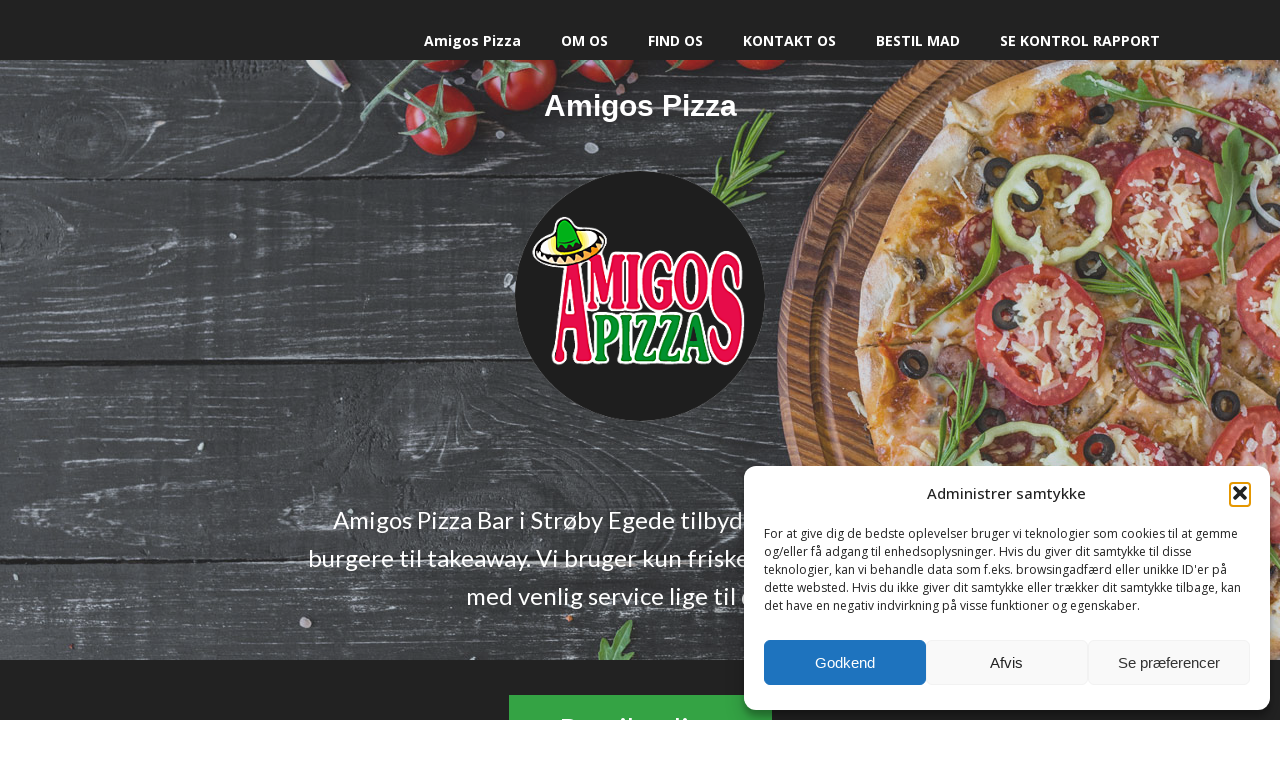

--- FILE ---
content_type: text/html; charset=UTF-8
request_url: https://amigospizza.dk/
body_size: 11510
content:
<!DOCTYPE html>
<html dir="ltr" lang="da-DK" prefix="og: https://ogp.me/ns#" >
<head>
<meta charset="UTF-8">
<meta name="viewport" content="width=device-width, initial-scale=1.0">
<!-- WP_HEAD() START -->
<link rel="preload" as="style" href="https://fonts.googleapis.com/css?family=Open+Sans:100,200,300,400,500,600,700,800,900|Source+Sans+3:100,200,300,400,500,600,700,800,900|Lato:100,200,300,400,500,600,700,800,900" >
<link rel="stylesheet" href="https://fonts.googleapis.com/css?family=Open+Sans:100,200,300,400,500,600,700,800,900|Source+Sans+3:100,200,300,400,500,600,700,800,900|Lato:100,200,300,400,500,600,700,800,900">

		<!-- All in One SEO 4.9.3 - aioseo.com -->
	<meta name="description" content="Amigos Pizza Bar i Strøby Egede tilbyder lækre pizzaer og burgere til takeaway. Vi bruger kun friske råvarer, og vi leverer med venlig service lige til døren!" />
	<meta name="robots" content="max-image-preview:large" />
	<meta name="google-site-verification" content="XUonM2P5xBqyFri5cut4WnuvcKw8DVE93likf_GzNMo" />
	<link rel="canonical" href="https://amigospizza.dk/" />
	<meta name="generator" content="All in One SEO (AIOSEO) 4.9.3" />
		<meta property="og:locale" content="da_DK" />
		<meta property="og:site_name" content="Amigos Pizza - Få friskbagt pizza leveret direkte til døren i Skævinge. Ardens Pizza byder på sprøde pizzaer, saftige burgere og meget mere – både til afhentning og udbringning." />
		<meta property="og:type" content="website" />
		<meta property="og:title" content="Amigos Pizza Bar – Pizza, takeaway &amp; levering i Strøby Egede" />
		<meta property="og:description" content="Amigos Pizza Bar i Strøby Egede tilbyder lækre pizzaer og burgere til takeaway. Vi bruger kun friske råvarer, og vi leverer med venlig service lige til døren!" />
		<meta property="og:url" content="https://amigospizza.dk/" />
		<meta name="twitter:card" content="summary_large_image" />
		<meta name="twitter:title" content="Amigos Pizza Bar – Pizza, takeaway &amp; levering i Strøby Egede" />
		<meta name="twitter:description" content="Amigos Pizza Bar i Strøby Egede tilbyder lækre pizzaer og burgere til takeaway. Vi bruger kun friske råvarer, og vi leverer med venlig service lige til døren!" />
		<script type="application/ld+json" class="aioseo-schema">
			{"@context":"https:\/\/schema.org","@graph":[{"@type":"BreadcrumbList","@id":"https:\/\/amigospizza.dk\/#breadcrumblist","itemListElement":[{"@type":"ListItem","@id":"https:\/\/amigospizza.dk#listItem","position":1,"name":"Home"}]},{"@type":"Organization","@id":"https:\/\/amigospizza.dk\/#organization","name":"Amigos Pizza Bar","url":"https:\/\/amigospizza.dk\/","logo":{"@type":"ImageObject","url":"https:\/\/amigospizza.dk\/wp-content\/uploads\/2025\/10\/97_sort.png","@id":"https:\/\/amigospizza.dk\/#organizationLogo","width":300,"height":300,"caption":"logo"},"image":{"@id":"https:\/\/amigospizza.dk\/#organizationLogo"}},{"@type":"WebPage","@id":"https:\/\/amigospizza.dk\/#webpage","url":"https:\/\/amigospizza.dk\/","name":"Amigos Pizza Bar \u2013 Pizza, takeaway & levering i Str\u00f8by Egede","description":"Amigos Pizza Bar i Str\u00f8by Egede tilbyder l\u00e6kre pizzaer og burgere til takeaway. Vi bruger kun friske r\u00e5varer, og vi leverer med venlig service lige til d\u00f8ren!","inLanguage":"da-DK","isPartOf":{"@id":"https:\/\/amigospizza.dk\/#website"},"breadcrumb":{"@id":"https:\/\/amigospizza.dk\/#breadcrumblist"},"datePublished":"2021-05-22T19:40:45+00:00","dateModified":"2021-05-22T19:40:45+00:00"},{"@type":"WebSite","@id":"https:\/\/amigospizza.dk\/#website","url":"https:\/\/amigospizza.dk\/","name":"Palazzo Pizza House Frederiksv\u00e6rk","description":"F\u00e5 friskbagt pizza leveret direkte til d\u00f8ren i Sk\u00e6vinge. Ardens Pizza byder p\u00e5 spr\u00f8de pizzaer, saftige burgere og meget mere \u2013 b\u00e5de til afhentning og udbringning.","inLanguage":"da-DK","publisher":{"@id":"https:\/\/amigospizza.dk\/#organization"}}]}
		</script>
		<!-- All in One SEO -->

<title>Amigos Pizza Bar – Pizza, takeaway &amp; levering i Strøby Egede</title>
<link rel='dns-prefetch' href='//www.googletagmanager.com' />
<link rel="alternate" type="application/rss+xml" title="Amigos Pizza &raquo; Feed" href="https://amigospizza.dk/feed/" />
<link rel="alternate" type="application/rss+xml" title="Amigos Pizza &raquo;-kommentar-feed" href="https://amigospizza.dk/comments/feed/" />
<link rel="alternate" title="oEmbed (JSON)" type="application/json+oembed" href="https://amigospizza.dk/wp-json/oembed/1.0/embed?url=https%3A%2F%2Famigospizza.dk%2F" />
<link rel="alternate" title="oEmbed (XML)" type="text/xml+oembed" href="https://amigospizza.dk/wp-json/oembed/1.0/embed?url=https%3A%2F%2Famigospizza.dk%2F&#038;format=xml" />
<style id='wp-img-auto-sizes-contain-inline-css'>
img:is([sizes=auto i],[sizes^="auto," i]){contain-intrinsic-size:3000px 1500px}
/*# sourceURL=wp-img-auto-sizes-contain-inline-css */
</style>
<style id='wp-block-library-inline-css'>
:root{--wp-block-synced-color:#7a00df;--wp-block-synced-color--rgb:122,0,223;--wp-bound-block-color:var(--wp-block-synced-color);--wp-editor-canvas-background:#ddd;--wp-admin-theme-color:#007cba;--wp-admin-theme-color--rgb:0,124,186;--wp-admin-theme-color-darker-10:#006ba1;--wp-admin-theme-color-darker-10--rgb:0,107,160.5;--wp-admin-theme-color-darker-20:#005a87;--wp-admin-theme-color-darker-20--rgb:0,90,135;--wp-admin-border-width-focus:2px}@media (min-resolution:192dpi){:root{--wp-admin-border-width-focus:1.5px}}.wp-element-button{cursor:pointer}:root .has-very-light-gray-background-color{background-color:#eee}:root .has-very-dark-gray-background-color{background-color:#313131}:root .has-very-light-gray-color{color:#eee}:root .has-very-dark-gray-color{color:#313131}:root .has-vivid-green-cyan-to-vivid-cyan-blue-gradient-background{background:linear-gradient(135deg,#00d084,#0693e3)}:root .has-purple-crush-gradient-background{background:linear-gradient(135deg,#34e2e4,#4721fb 50%,#ab1dfe)}:root .has-hazy-dawn-gradient-background{background:linear-gradient(135deg,#faaca8,#dad0ec)}:root .has-subdued-olive-gradient-background{background:linear-gradient(135deg,#fafae1,#67a671)}:root .has-atomic-cream-gradient-background{background:linear-gradient(135deg,#fdd79a,#004a59)}:root .has-nightshade-gradient-background{background:linear-gradient(135deg,#330968,#31cdcf)}:root .has-midnight-gradient-background{background:linear-gradient(135deg,#020381,#2874fc)}:root{--wp--preset--font-size--normal:16px;--wp--preset--font-size--huge:42px}.has-regular-font-size{font-size:1em}.has-larger-font-size{font-size:2.625em}.has-normal-font-size{font-size:var(--wp--preset--font-size--normal)}.has-huge-font-size{font-size:var(--wp--preset--font-size--huge)}.has-text-align-center{text-align:center}.has-text-align-left{text-align:left}.has-text-align-right{text-align:right}.has-fit-text{white-space:nowrap!important}#end-resizable-editor-section{display:none}.aligncenter{clear:both}.items-justified-left{justify-content:flex-start}.items-justified-center{justify-content:center}.items-justified-right{justify-content:flex-end}.items-justified-space-between{justify-content:space-between}.screen-reader-text{border:0;clip-path:inset(50%);height:1px;margin:-1px;overflow:hidden;padding:0;position:absolute;width:1px;word-wrap:normal!important}.screen-reader-text:focus{background-color:#ddd;clip-path:none;color:#444;display:block;font-size:1em;height:auto;left:5px;line-height:normal;padding:15px 23px 14px;text-decoration:none;top:5px;width:auto;z-index:100000}html :where(.has-border-color){border-style:solid}html :where([style*=border-top-color]){border-top-style:solid}html :where([style*=border-right-color]){border-right-style:solid}html :where([style*=border-bottom-color]){border-bottom-style:solid}html :where([style*=border-left-color]){border-left-style:solid}html :where([style*=border-width]){border-style:solid}html :where([style*=border-top-width]){border-top-style:solid}html :where([style*=border-right-width]){border-right-style:solid}html :where([style*=border-bottom-width]){border-bottom-style:solid}html :where([style*=border-left-width]){border-left-style:solid}html :where(img[class*=wp-image-]){height:auto;max-width:100%}:where(figure){margin:0 0 1em}html :where(.is-position-sticky){--wp-admin--admin-bar--position-offset:var(--wp-admin--admin-bar--height,0px)}@media screen and (max-width:600px){html :where(.is-position-sticky){--wp-admin--admin-bar--position-offset:0px}}
/*# sourceURL=/wp-includes/css/dist/block-library/common.min.css */
</style>
<style id='classic-theme-styles-inline-css'>
/*! This file is auto-generated */
.wp-block-button__link{color:#fff;background-color:#32373c;border-radius:9999px;box-shadow:none;text-decoration:none;padding:calc(.667em + 2px) calc(1.333em + 2px);font-size:1.125em}.wp-block-file__button{background:#32373c;color:#fff;text-decoration:none}
/*# sourceURL=/wp-includes/css/classic-themes.min.css */
</style>
<style id='global-styles-inline-css'>
:root{--wp--preset--aspect-ratio--square: 1;--wp--preset--aspect-ratio--4-3: 4/3;--wp--preset--aspect-ratio--3-4: 3/4;--wp--preset--aspect-ratio--3-2: 3/2;--wp--preset--aspect-ratio--2-3: 2/3;--wp--preset--aspect-ratio--16-9: 16/9;--wp--preset--aspect-ratio--9-16: 9/16;--wp--preset--color--black: #000000;--wp--preset--color--cyan-bluish-gray: #abb8c3;--wp--preset--color--white: #ffffff;--wp--preset--color--pale-pink: #f78da7;--wp--preset--color--vivid-red: #cf2e2e;--wp--preset--color--luminous-vivid-orange: #ff6900;--wp--preset--color--luminous-vivid-amber: #fcb900;--wp--preset--color--light-green-cyan: #7bdcb5;--wp--preset--color--vivid-green-cyan: #00d084;--wp--preset--color--pale-cyan-blue: #8ed1fc;--wp--preset--color--vivid-cyan-blue: #0693e3;--wp--preset--color--vivid-purple: #9b51e0;--wp--preset--color--base: #FFFFFF;--wp--preset--color--contrast: #111111;--wp--preset--color--accent-1: #FFEE58;--wp--preset--color--accent-2: #F6CFF4;--wp--preset--color--accent-3: #503AA8;--wp--preset--color--accent-4: #686868;--wp--preset--color--accent-5: #FBFAF3;--wp--preset--color--accent-6: color-mix(in srgb, currentColor 20%, transparent);--wp--preset--gradient--vivid-cyan-blue-to-vivid-purple: linear-gradient(135deg,rgb(6,147,227) 0%,rgb(155,81,224) 100%);--wp--preset--gradient--light-green-cyan-to-vivid-green-cyan: linear-gradient(135deg,rgb(122,220,180) 0%,rgb(0,208,130) 100%);--wp--preset--gradient--luminous-vivid-amber-to-luminous-vivid-orange: linear-gradient(135deg,rgb(252,185,0) 0%,rgb(255,105,0) 100%);--wp--preset--gradient--luminous-vivid-orange-to-vivid-red: linear-gradient(135deg,rgb(255,105,0) 0%,rgb(207,46,46) 100%);--wp--preset--gradient--very-light-gray-to-cyan-bluish-gray: linear-gradient(135deg,rgb(238,238,238) 0%,rgb(169,184,195) 100%);--wp--preset--gradient--cool-to-warm-spectrum: linear-gradient(135deg,rgb(74,234,220) 0%,rgb(151,120,209) 20%,rgb(207,42,186) 40%,rgb(238,44,130) 60%,rgb(251,105,98) 80%,rgb(254,248,76) 100%);--wp--preset--gradient--blush-light-purple: linear-gradient(135deg,rgb(255,206,236) 0%,rgb(152,150,240) 100%);--wp--preset--gradient--blush-bordeaux: linear-gradient(135deg,rgb(254,205,165) 0%,rgb(254,45,45) 50%,rgb(107,0,62) 100%);--wp--preset--gradient--luminous-dusk: linear-gradient(135deg,rgb(255,203,112) 0%,rgb(199,81,192) 50%,rgb(65,88,208) 100%);--wp--preset--gradient--pale-ocean: linear-gradient(135deg,rgb(255,245,203) 0%,rgb(182,227,212) 50%,rgb(51,167,181) 100%);--wp--preset--gradient--electric-grass: linear-gradient(135deg,rgb(202,248,128) 0%,rgb(113,206,126) 100%);--wp--preset--gradient--midnight: linear-gradient(135deg,rgb(2,3,129) 0%,rgb(40,116,252) 100%);--wp--preset--font-size--small: 0.875rem;--wp--preset--font-size--medium: clamp(1rem, 1rem + ((1vw - 0.2rem) * 0.196), 1.125rem);--wp--preset--font-size--large: clamp(1.125rem, 1.125rem + ((1vw - 0.2rem) * 0.392), 1.375rem);--wp--preset--font-size--x-large: clamp(1.75rem, 1.75rem + ((1vw - 0.2rem) * 0.392), 2rem);--wp--preset--font-size--xx-large: clamp(2.15rem, 2.15rem + ((1vw - 0.2rem) * 1.333), 3rem);--wp--preset--font-family--manrope: Manrope, sans-serif;--wp--preset--font-family--fira-code: "Fira Code", monospace;--wp--preset--spacing--20: 10px;--wp--preset--spacing--30: 20px;--wp--preset--spacing--40: 30px;--wp--preset--spacing--50: clamp(30px, 5vw, 50px);--wp--preset--spacing--60: clamp(30px, 7vw, 70px);--wp--preset--spacing--70: clamp(50px, 7vw, 90px);--wp--preset--spacing--80: clamp(70px, 10vw, 140px);--wp--preset--shadow--natural: 6px 6px 9px rgba(0, 0, 0, 0.2);--wp--preset--shadow--deep: 12px 12px 50px rgba(0, 0, 0, 0.4);--wp--preset--shadow--sharp: 6px 6px 0px rgba(0, 0, 0, 0.2);--wp--preset--shadow--outlined: 6px 6px 0px -3px rgb(255, 255, 255), 6px 6px rgb(0, 0, 0);--wp--preset--shadow--crisp: 6px 6px 0px rgb(0, 0, 0);}:root :where(.is-layout-flow) > :first-child{margin-block-start: 0;}:root :where(.is-layout-flow) > :last-child{margin-block-end: 0;}:root :where(.is-layout-flow) > *{margin-block-start: 1.2rem;margin-block-end: 0;}:root :where(.is-layout-constrained) > :first-child{margin-block-start: 0;}:root :where(.is-layout-constrained) > :last-child{margin-block-end: 0;}:root :where(.is-layout-constrained) > *{margin-block-start: 1.2rem;margin-block-end: 0;}:root :where(.is-layout-flex){gap: 1.2rem;}:root :where(.is-layout-grid){gap: 1.2rem;}body .is-layout-flex{display: flex;}.is-layout-flex{flex-wrap: wrap;align-items: center;}.is-layout-flex > :is(*, div){margin: 0;}body .is-layout-grid{display: grid;}.is-layout-grid > :is(*, div){margin: 0;}:root :where(.wp-block-columns-is-layout-flow) > :first-child{margin-block-start: 0;}:root :where(.wp-block-columns-is-layout-flow) > :last-child{margin-block-end: 0;}:root :where(.wp-block-columns-is-layout-flow) > *{margin-block-start: var(--wp--preset--spacing--50);margin-block-end: 0;}:root :where(.wp-block-columns-is-layout-constrained) > :first-child{margin-block-start: 0;}:root :where(.wp-block-columns-is-layout-constrained) > :last-child{margin-block-end: 0;}:root :where(.wp-block-columns-is-layout-constrained) > *{margin-block-start: var(--wp--preset--spacing--50);margin-block-end: 0;}:root :where(.wp-block-columns-is-layout-flex){gap: var(--wp--preset--spacing--50);}:root :where(.wp-block-columns-is-layout-grid){gap: var(--wp--preset--spacing--50);}.has-black-color{color: var(--wp--preset--color--black) !important;}.has-cyan-bluish-gray-color{color: var(--wp--preset--color--cyan-bluish-gray) !important;}.has-white-color{color: var(--wp--preset--color--white) !important;}.has-pale-pink-color{color: var(--wp--preset--color--pale-pink) !important;}.has-vivid-red-color{color: var(--wp--preset--color--vivid-red) !important;}.has-luminous-vivid-orange-color{color: var(--wp--preset--color--luminous-vivid-orange) !important;}.has-luminous-vivid-amber-color{color: var(--wp--preset--color--luminous-vivid-amber) !important;}.has-light-green-cyan-color{color: var(--wp--preset--color--light-green-cyan) !important;}.has-vivid-green-cyan-color{color: var(--wp--preset--color--vivid-green-cyan) !important;}.has-pale-cyan-blue-color{color: var(--wp--preset--color--pale-cyan-blue) !important;}.has-vivid-cyan-blue-color{color: var(--wp--preset--color--vivid-cyan-blue) !important;}.has-vivid-purple-color{color: var(--wp--preset--color--vivid-purple) !important;}.has-black-background-color{background-color: var(--wp--preset--color--black) !important;}.has-cyan-bluish-gray-background-color{background-color: var(--wp--preset--color--cyan-bluish-gray) !important;}.has-white-background-color{background-color: var(--wp--preset--color--white) !important;}.has-pale-pink-background-color{background-color: var(--wp--preset--color--pale-pink) !important;}.has-vivid-red-background-color{background-color: var(--wp--preset--color--vivid-red) !important;}.has-luminous-vivid-orange-background-color{background-color: var(--wp--preset--color--luminous-vivid-orange) !important;}.has-luminous-vivid-amber-background-color{background-color: var(--wp--preset--color--luminous-vivid-amber) !important;}.has-light-green-cyan-background-color{background-color: var(--wp--preset--color--light-green-cyan) !important;}.has-vivid-green-cyan-background-color{background-color: var(--wp--preset--color--vivid-green-cyan) !important;}.has-pale-cyan-blue-background-color{background-color: var(--wp--preset--color--pale-cyan-blue) !important;}.has-vivid-cyan-blue-background-color{background-color: var(--wp--preset--color--vivid-cyan-blue) !important;}.has-vivid-purple-background-color{background-color: var(--wp--preset--color--vivid-purple) !important;}.has-black-border-color{border-color: var(--wp--preset--color--black) !important;}.has-cyan-bluish-gray-border-color{border-color: var(--wp--preset--color--cyan-bluish-gray) !important;}.has-white-border-color{border-color: var(--wp--preset--color--white) !important;}.has-pale-pink-border-color{border-color: var(--wp--preset--color--pale-pink) !important;}.has-vivid-red-border-color{border-color: var(--wp--preset--color--vivid-red) !important;}.has-luminous-vivid-orange-border-color{border-color: var(--wp--preset--color--luminous-vivid-orange) !important;}.has-luminous-vivid-amber-border-color{border-color: var(--wp--preset--color--luminous-vivid-amber) !important;}.has-light-green-cyan-border-color{border-color: var(--wp--preset--color--light-green-cyan) !important;}.has-vivid-green-cyan-border-color{border-color: var(--wp--preset--color--vivid-green-cyan) !important;}.has-pale-cyan-blue-border-color{border-color: var(--wp--preset--color--pale-cyan-blue) !important;}.has-vivid-cyan-blue-border-color{border-color: var(--wp--preset--color--vivid-cyan-blue) !important;}.has-vivid-purple-border-color{border-color: var(--wp--preset--color--vivid-purple) !important;}.has-vivid-cyan-blue-to-vivid-purple-gradient-background{background: var(--wp--preset--gradient--vivid-cyan-blue-to-vivid-purple) !important;}.has-light-green-cyan-to-vivid-green-cyan-gradient-background{background: var(--wp--preset--gradient--light-green-cyan-to-vivid-green-cyan) !important;}.has-luminous-vivid-amber-to-luminous-vivid-orange-gradient-background{background: var(--wp--preset--gradient--luminous-vivid-amber-to-luminous-vivid-orange) !important;}.has-luminous-vivid-orange-to-vivid-red-gradient-background{background: var(--wp--preset--gradient--luminous-vivid-orange-to-vivid-red) !important;}.has-very-light-gray-to-cyan-bluish-gray-gradient-background{background: var(--wp--preset--gradient--very-light-gray-to-cyan-bluish-gray) !important;}.has-cool-to-warm-spectrum-gradient-background{background: var(--wp--preset--gradient--cool-to-warm-spectrum) !important;}.has-blush-light-purple-gradient-background{background: var(--wp--preset--gradient--blush-light-purple) !important;}.has-blush-bordeaux-gradient-background{background: var(--wp--preset--gradient--blush-bordeaux) !important;}.has-luminous-dusk-gradient-background{background: var(--wp--preset--gradient--luminous-dusk) !important;}.has-pale-ocean-gradient-background{background: var(--wp--preset--gradient--pale-ocean) !important;}.has-electric-grass-gradient-background{background: var(--wp--preset--gradient--electric-grass) !important;}.has-midnight-gradient-background{background: var(--wp--preset--gradient--midnight) !important;}.has-small-font-size{font-size: var(--wp--preset--font-size--small) !important;}.has-medium-font-size{font-size: var(--wp--preset--font-size--medium) !important;}.has-large-font-size{font-size: var(--wp--preset--font-size--large) !important;}.has-x-large-font-size{font-size: var(--wp--preset--font-size--x-large) !important;}
/*# sourceURL=global-styles-inline-css */
</style>
<link rel='stylesheet' id='oxygen-css' href='https://amigospizza.dk/wp-content/plugins/oxygen/component-framework/oxygen.css?ver=4.9.5' media='all' />
<link rel='stylesheet' id='cmplz-general-css' href='https://amigospizza.dk/wp-content/plugins/complianz-gdpr/assets/css/cookieblocker.min.css?ver=1767791742' media='all' />
<script src="https://amigospizza.dk/wp-includes/js/jquery/jquery.min.js?ver=3.7.1" id="jquery-core-js"></script>

<!-- Google tag (gtag.js) snippet added by Site Kit -->
<!-- Google Analytics-snippet tilføjet af Site Kit -->
<script src="https://www.googletagmanager.com/gtag/js?id=GT-TQRBM74L" id="google_gtagjs-js" async></script>
<script id="google_gtagjs-js-after">
window.dataLayer = window.dataLayer || [];function gtag(){dataLayer.push(arguments);}
gtag("set","linker",{"domains":["amigospizza.dk"]});
gtag("js", new Date());
gtag("set", "developer_id.dZTNiMT", true);
gtag("config", "GT-TQRBM74L");
 window._googlesitekit = window._googlesitekit || {}; window._googlesitekit.throttledEvents = []; window._googlesitekit.gtagEvent = (name, data) => { var key = JSON.stringify( { name, data } ); if ( !! window._googlesitekit.throttledEvents[ key ] ) { return; } window._googlesitekit.throttledEvents[ key ] = true; setTimeout( () => { delete window._googlesitekit.throttledEvents[ key ]; }, 5 ); gtag( "event", name, { ...data, event_source: "site-kit" } ); }; 
//# sourceURL=google_gtagjs-js-after
</script>
<link rel="https://api.w.org/" href="https://amigospizza.dk/wp-json/" /><link rel="alternate" title="JSON" type="application/json" href="https://amigospizza.dk/wp-json/wp/v2/pages/172" /><link rel="EditURI" type="application/rsd+xml" title="RSD" href="https://amigospizza.dk/xmlrpc.php?rsd" />
<meta name="generator" content="WordPress 6.9" />
<link rel='shortlink' href='https://amigospizza.dk/' />
<meta name="generator" content="Site Kit by Google 1.171.0" />			<style>.cmplz-hidden {
					display: none !important;
				}</style><style class='wp-fonts-local'>
@font-face{font-family:Manrope;font-style:normal;font-weight:200 800;font-display:fallback;src:url('https://amigospizza.dk/wp-content/themes/oxygen-is-not-a-theme/assets/fonts/manrope/Manrope-VariableFont_wght.woff2') format('woff2');}
@font-face{font-family:"Fira Code";font-style:normal;font-weight:300 700;font-display:fallback;src:url('https://amigospizza.dk/wp-content/themes/oxygen-is-not-a-theme/assets/fonts/fira-code/FiraCode-VariableFont_wght.woff2') format('woff2');}
</style>
<link rel="icon" href="https://amigospizza.dk/wp-content/uploads/2025/10/97_sort-150x150.png" sizes="32x32" />
<link rel="icon" href="https://amigospizza.dk/wp-content/uploads/2025/10/97_sort.png" sizes="192x192" />
<link rel="apple-touch-icon" href="https://amigospizza.dk/wp-content/uploads/2025/10/97_sort.png" />
<meta name="msapplication-TileImage" content="https://amigospizza.dk/wp-content/uploads/2025/10/97_sort.png" />
<link rel='stylesheet' id='oxygen-cache-172-css' href='//amigospizza.dk/wp-content/uploads/oxygen/css/172.css?cache=1759843407&#038;ver=6.9' media='all' />
<link rel='stylesheet' id='oxygen-universal-styles-css' href='//amigospizza.dk/wp-content/uploads/oxygen/css/universal.css?cache=1759843407&#038;ver=6.9' media='all' />
<!-- END OF WP_HEAD() -->
</head>
<body data-cmplz=1 class="home wp-singular page-template-default page page-id-172 wp-embed-responsive wp-theme-oxygen-is-not-a-theme  oxygen-body" >




						<header id="_header-1469-7" class="oxy-header-wrapper oxy-sticky-header oxy-overlay-header oxy-header " ><div id="_header_row-1470-7" class="oxygen-show-in-sticky-only oxy-header-row" ><div class="oxy-header-container"><div id="_header_left-1471-7" class="oxy-header-left" ><img  id="image-1659-172" alt="logo" src="https://amigospizza.dk/wp-content/uploads/2025/10/97_sort.png" class="ct-image"/></div><div id="_header_center-1472-7" class="oxy-header-center" ></div><div id="_header_right-1473-7" class="oxy-header-right" ><div id="div_block-1276-7" class="ct-div-block" ><nav id="_nav_menu-1468-7" class="oxy-nav-menu oxy-nav-menu-dropdowns oxy-nav-menu-dropdown-arrow" ><div class='oxy-menu-toggle'><div class='oxy-nav-menu-hamburger-wrap'><div class='oxy-nav-menu-hamburger'><div class='oxy-nav-menu-hamburger-line'></div><div class='oxy-nav-menu-hamburger-line'></div><div class='oxy-nav-menu-hamburger-line'></div></div></div></div><div class="menu-main-menu-container"><ul id="menu-main-menu" class="oxy-nav-menu-list"><li id="menu-item-8" class="menu-item menu-item-type-custom menu-item-object-custom current-menu-item current_page_item menu-item-8"><a href="/" aria-current="page">Amigos Pizza</a></li>
<li id="menu-item-9" class="menu-item menu-item-type-custom menu-item-object-custom menu-item-9"><a href="#div_block-1312-7">OM OS</a></li>
<li id="menu-item-11" class="menu-item menu-item-type-custom menu-item-object-custom menu-item-11"><a href="#div_block-1249-7">FIND OS</a></li>
<li id="menu-item-10" class="menu-item menu-item-type-custom menu-item-object-custom menu-item-10"><a href="#div_block-1342-7">KONTAKT OS</a></li>
<li id="menu-item-12" class="menu-item menu-item-type-custom menu-item-object-custom menu-item-12"><a href="https://www.meal4u.dk/restaurants/4600-koge/97/amigos-pizza">BESTIL MAD</a></li>
<li id="menu-item-13" class="menu-item menu-item-type-custom menu-item-object-custom menu-item-13"><a href="https://www.findsmiley.dk/1401829">SE KONTROL RAPPORT</a></li>
</ul></div></nav></div></div></div></div><div id="_header_row-1485-7" class="oxygen-hide-in-sticky oxy-header-row" ><div class="oxy-header-container"><div id="_header_left-1486-7" class="oxy-header-left" ></div><div id="_header_center-1488-7" class="oxy-header-center" ></div><div id="_header_right-1489-7" class="oxy-header-right" ><div id="div_block-1490-7" class="ct-div-block" ><nav id="_nav_menu-1491-7" class="oxy-nav-menu oxy-nav-menu-dropdowns oxy-nav-menu-dropdown-arrow" ><div class='oxy-menu-toggle'><div class='oxy-nav-menu-hamburger-wrap'><div class='oxy-nav-menu-hamburger'><div class='oxy-nav-menu-hamburger-line'></div><div class='oxy-nav-menu-hamburger-line'></div><div class='oxy-nav-menu-hamburger-line'></div></div></div></div><div class="menu-main-menu-container"><ul id="menu-main-menu-1" class="oxy-nav-menu-list"><li class="menu-item menu-item-type-custom menu-item-object-custom current-menu-item current_page_item menu-item-8"><a href="/" aria-current="page">Amigos Pizza</a></li>
<li class="menu-item menu-item-type-custom menu-item-object-custom menu-item-9"><a href="#div_block-1312-7">OM OS</a></li>
<li class="menu-item menu-item-type-custom menu-item-object-custom menu-item-11"><a href="#div_block-1249-7">FIND OS</a></li>
<li class="menu-item menu-item-type-custom menu-item-object-custom menu-item-10"><a href="#div_block-1342-7">KONTAKT OS</a></li>
<li class="menu-item menu-item-type-custom menu-item-object-custom menu-item-12"><a href="https://www.meal4u.dk/restaurants/4600-koge/97/amigos-pizza">BESTIL MAD</a></li>
<li class="menu-item menu-item-type-custom menu-item-object-custom menu-item-13"><a href="https://www.findsmiley.dk/1401829">SE KONTROL RAPPORT</a></li>
</ul></div></nav></div></div></div></div></header>
				<script type="text/javascript">
			jQuery(document).ready(function() {
				var selector = "#_header-1469-7",
					scrollval = parseInt("300");
				if (!scrollval || scrollval < 1) {
											jQuery("body").css("margin-top", jQuery(selector).outerHeight());
						jQuery(selector).addClass("oxy-sticky-header-active");
									}
				else {
					var scrollTopOld = 0;
					jQuery(window).scroll(function() {
						if (!jQuery('body').hasClass('oxy-nav-menu-prevent-overflow')) {
							if (jQuery(this).scrollTop() > scrollval 
																) {
								if (
																		!jQuery(selector).hasClass("oxy-sticky-header-active")) {
									if (jQuery(selector).css('position')!='absolute') {
										jQuery("body").css("margin-top", jQuery(selector).outerHeight());
									}
									jQuery(selector)
										.addClass("oxy-sticky-header-active")
																			.addClass("oxy-sticky-header-fade-in");
																	}
							}
							else {
								jQuery(selector)
									.removeClass("oxy-sticky-header-fade-in")
									.removeClass("oxy-sticky-header-active");
								if (jQuery(selector).css('position')!='absolute') {
									jQuery("body").css("margin-top", "");
								}
							}
							scrollTopOld = jQuery(this).scrollTop();
						}
					})
				}
			});
		</script><div id="div_block-1636-7" class="ct-div-block" ><div id="div_block-1270-7" class="ct-div-block" ><h1 id="headline-1298-7" class="ct-headline">Amigos Pizza<br></h1><img  id="image-1271-7" alt="logo" src="https://amigospizza.dk/wp-content/uploads/2025/10/97_sort.png" class="ct-image"/><div id="text_block-1272-7" class="ct-text-block" >Amigos Pizza Bar i Strøby Egede tilbyder lækre pizzaer og burgere til takeaway. Vi bruger kun friske råvarer, og vi leverer med venlig service lige til døren!<br></div><div id="text_block-1431-7" class="ct-text-block" >HENT VORES APP PÅ:<br></div><a id="link_text-1275-7" class="ct-link-text" href="https://www.meal4u.dk/restaurants/4600-koge/97/amigos-pizza"   >Bestil online<br></a></div></div><div id="div_block-1312-7" class="ct-div-block" ><h2 id="headline-1313-7" class="ct-headline">OM OS</h2><div id="text_block-1315-7" class="ct-text-block" >Amigos Pizza Bar er et lokalt pizzeria i Strøby Egede, en kystby på Sydsjælland ved Køge Bugt.&nbsp;Vi byder alle velkommen med frisklavede pizzaer og lune grillretter. Vores menukort rummer alt, hvad hjertet begærer -&nbsp;fra klassiske pizzaer og sprøde burgere til saftige grillretter og salater. Vores team er altid smilende, glade og yder den bedste service,&nbsp;så du altid føler dig velkommen hos os.<br><br>Vi bruger kun friske råvarer i alle vores retter. Hver pizza, burger og grillret tilberedes med omhu og fyldige toppings for at sikre den bedste smagsoplevelse. Du kan også forkæle dig selv med sprøde salater eller lækre sideordrer ved siden af. Hos Amigos Pizza Bar går vi op i kvalitet og smag, så du kan være sikker på, at hver bid er tilberedt med omhu og friske ingredienser.<br>Vi tilbyder både takeaway og madudbringning. Du kan nemt bestille online for hurtig levering af varme, frisklavede retter direkte til døren. Vi leverer i hele Strøby Egede (4600-området) og omegn i vores åbningstid,&nbsp;så uanset om du vil spise hjemme eller på kontoret, får du den samme gode oplevelse.<br></div></div><div id="div_block-1249-7" class="ct-div-block" ><div id="code_block-1268-7" class="ct-code-block" ><iframe src="https://www.google.com/maps/embed?pb=!1m18!1m12!1m3!1d2264.752579775532!2d12.240643612963021!3d55.41466731787119!2m3!1f0!2f0!3f0!3m2!1i1024!2i768!4f13.1!3m3!1m2!1s0x4652faada1fd6d25%3A0xb6094aa5b6153ea3!2sAmigos%20Pizza%20Bar!5e0!3m2!1sda!2sdk!4v1759843295247!5m2!1sda!2sdk" width="100%" height="500px" frameborder="0" style="border:0"></iframe></div></div><div id="div_block-1342-7" class="ct-div-block" ><div id="code_block-1653-7" class="ct-code-block" >

<div id="div_block-1342-7" class="ct-div-block">
	<div id="div_block-1365-7" class="ct-div-block">
		<div id="div_block-1351-7" class="ct-div-block">
			<img id="image-1353-7" width="72px" height="72px" alt="opening hours" src="/wp-content/uploads/2025/05/Aabningstider-2.svg" class="ct-image">
			<h3 id="headline-1343-7" class="ct-headline">ÅBNINGSTIDER</h3>
			<div id="text_block-1349-7" class="ct-text-block">
				<div style="text-align: left;"></div>
									Mandag   16:00 - 21:00<br />
									Tirsdag   16:00 - 21:00<br />
									Onsdag   16:00 - 21:00<br />
									Torsdag   16:00 - 21:00<br />
									Fredag   16:00 - 21:00<br />
									Lørdag   16:00 - 21:00<br />
									Søndag   16:00 - 21:00<br />
								<div style="text-align: left;"></div>
			</div>
		</div>
		<div id="div_block-1354-7" class="ct-div-block">
			<img id="image-1355-7" width="72px" height="72px" alt="delivery hours" src="/wp-content/uploads/2025/05/Udbringning-2.svg" class="ct-image">
			<h3 id="headline-1356-7" class="ct-headline">UDBRINGNING</h3>
			<div id="text_block-1357-7" class="ct-text-block">
				<div style="text-align: left;"></div>
									Mandag   16:00 - 20:45<br />
									Tirsdag   16:00 - 20:45<br />
									Onsdag   16:00 - 20:45<br />
									Torsdag   16:00 - 20:45<br />
									Fredag   16:00 - 20:45<br />
									Lørdag   16:00 - 20:45<br />
									Søndag   16:00 - 20:45<br />
								<div style="text-align: left;"></div>
			</div>
		</div>
	</div>
		<div id="div_block-1415-7" class="ct-div-block">
		<h2 id="headline-1368-7" class="ct-headline">PRISER FOR UDBRINGNING</h2>
				<div id="div_block-1371-7" class="ct-div-block Priser-Udbringning">
			<div id="text_block-1372-7" class="ct-text-block Postnummer">Postnr.</div>
			<div id="text_block-1373-7" class="ct-text-block Bestilling">Min. bestilling</div>
			<div id="text_block-1374-7" class="ct-text-block Leveringspris">Leveringspris<br></div>
		</div>
				<div id="div_block-1590-7" class="ct-div-block">
			<div id="text_block-1591-7" class="ct-text-block Postnummer">4600</div>
			<div id="text_block-1592-7" class="ct-text-block Bestilling">149,00 kr</div>
			<div id="text_block-1593-7" class="ct-text-block Leveringspris">40,00 kr<br></div>
		</div>
				<div id="div_block-1590-7" class="ct-div-block">
			<div id="text_block-1591-7" class="ct-text-block Postnummer">4671</div>
			<div id="text_block-1592-7" class="ct-text-block Bestilling">149,00 kr</div>
			<div id="text_block-1593-7" class="ct-text-block Leveringspris">40,00 kr<br></div>
		</div>
				<div id="div_block-1590-7" class="ct-div-block">
			<div id="text_block-1591-7" class="ct-text-block Postnummer">4672</div>
			<div id="text_block-1592-7" class="ct-text-block Bestilling">149,00 kr</div>
			<div id="text_block-1593-7" class="ct-text-block Leveringspris">40,00 kr<br></div>
		</div>
						
	</div>
	</div></div><div id="div_block-1365-7" class="ct-div-block" ><div id="div_block-1351-7" class="ct-div-block" ><h3 id="headline-1343-7" class="ct-headline"><br></h3><div id="text_block-1349-7" class="ct-text-block" ><div style="text-align: left;"><br></div></div></div><div id="div_block-1354-7" class="ct-div-block" ><h3 id="headline-1356-7" class="ct-headline"><br></h3><div id="text_block-1357-7" class="ct-text-block" ><div style="text-align: left;"><br></div></div></div></div><div id="div_block-1415-7" class="ct-div-block" ><h2 id="headline-1368-7" class="ct-headline"><br></h2><div id="div_block-1590-7" class="ct-div-block" ><div id="text_block-1591-7" class="ct-text-block Postnummer" ></div><div id="text_block-1592-7" class="ct-text-block Bestilling" ></div><div id="text_block-1593-7" class="ct-text-block Leveringspris" ><br></div></div></div></div><footer id="div_block-15-7" class="ct-div-block" ><div id="div_block-24-7" class="ct-div-block Footer-Divs" ><div id="text_block-26-7" class="ct-text-block " ><span id="span-1598-7" class="ct-span" >Amigos Pizza</span><br></div><img  id="image-1498-7" alt="logo" src="https://amigospizza.dk/wp-content/uploads/2025/10/97_sort.png" class="ct-image"/><div id="text_block-40-7" class="ct-text-block" >Stevnsvej 90<br>4600 Køge<br><br>CVR: 44356376<br></div></div><div id="div_block-35-7" class="ct-div-block Footer-Divs" ><div id="text_block-36-7" class="ct-text-block Footer-Headings" >I SAMARBEJDE MED</div><a id="link-50-7" class="ct-link" href="https://www.meal4u.dk/"   ><img  id="image-37-7" alt="meal4u logo" src="https://amigospizza.dk/wp-content/uploads/2025/10/M4U-Logo-Optimized-2.svg" class="ct-image"/></a><div id="div_block-1640-7" class="ct-div-block" ><a id="link-1641-7" class="ct-link" href="https://apps.apple.com/dk/app/meal4u-dk/id1594330072?l=da"   ><img loading="lazy" id="image-1643-7" alt="appstore" src="https://amigospizza.dk/wp-content/uploads/2023/04/ios.appstore-2-1-1-4.png" class="ct-image"/></a><a id="link-1642-7" class="ct-link" href="https://play.google.com/store/apps/details?id=com.meal4u.dk.app"   ><img  id="image-1647-7" alt="googleplay" src="https://amigospizza.dk/wp-content/uploads/2023/04/android-google-play-2-1-1-4.png" class="ct-image"/></a></div></div><div id="div_block-1494-7" class="ct-div-block Footer-Divs" ><div id="text_block-1495-7" class="ct-text-block Footer-Headings" >Smiley-Rapport</div><a id="link-1496-7" class="ct-link" href="https://www.findsmiley.dk/1401829"   ><img  id="image-1497-7" alt="smiley rapport" src="https://amigospizza.dk/wp-content/uploads/2025/01/Banner_groen_411x490-1-1-4.gif" class="ct-image"/></a></div></footer><div id="div_block-18-7" class="ct-div-block" ><div id="text_block-19-7" class="ct-text-block" >©<span id="span-1596-7" class="ct-span" >Amigos Pizza</span><br></div><div id="text_block-1507-7" class="ct-text-block" >- Bringes i samarbejde med Meal4U.dk - Danmarks Bedste Madportal<br></div></div>	<!-- WP_FOOTER -->
<script type="speculationrules">
{"prefetch":[{"source":"document","where":{"and":[{"href_matches":"/*"},{"not":{"href_matches":["/wp-*.php","/wp-admin/*","/wp-content/uploads/*","/wp-content/*","/wp-content/plugins/*","/wp-content/themes/twentytwentyfive/*","/wp-content/themes/oxygen-is-not-a-theme/*","/*\\?(.+)"]}},{"not":{"selector_matches":"a[rel~=\"nofollow\"]"}},{"not":{"selector_matches":".no-prefetch, .no-prefetch a"}}]},"eagerness":"conservative"}]}
</script>

<!-- Consent Management powered by Complianz | GDPR/CCPA Cookie Consent https://wordpress.org/plugins/complianz-gdpr -->
<div id="cmplz-cookiebanner-container"><div class="cmplz-cookiebanner cmplz-hidden banner-1 banner-a optin cmplz-bottom-right cmplz-categories-type-view-preferences" aria-modal="true" data-nosnippet="true" role="dialog" aria-live="polite" aria-labelledby="cmplz-header-1-optin" aria-describedby="cmplz-message-1-optin">
	<div class="cmplz-header">
		<div class="cmplz-logo"></div>
		<div class="cmplz-title" id="cmplz-header-1-optin">Administrer samtykke</div>
		<div class="cmplz-close" tabindex="0" role="button" aria-label="Luk dialogboks">
			<svg aria-hidden="true" focusable="false" data-prefix="fas" data-icon="times" class="svg-inline--fa fa-times fa-w-11" role="img" xmlns="http://www.w3.org/2000/svg" viewBox="0 0 352 512"><path fill="currentColor" d="M242.72 256l100.07-100.07c12.28-12.28 12.28-32.19 0-44.48l-22.24-22.24c-12.28-12.28-32.19-12.28-44.48 0L176 189.28 75.93 89.21c-12.28-12.28-32.19-12.28-44.48 0L9.21 111.45c-12.28 12.28-12.28 32.19 0 44.48L109.28 256 9.21 356.07c-12.28 12.28-12.28 32.19 0 44.48l22.24 22.24c12.28 12.28 32.2 12.28 44.48 0L176 322.72l100.07 100.07c12.28 12.28 32.2 12.28 44.48 0l22.24-22.24c12.28-12.28 12.28-32.19 0-44.48L242.72 256z"></path></svg>
		</div>
	</div>

	<div class="cmplz-divider cmplz-divider-header"></div>
	<div class="cmplz-body">
		<div class="cmplz-message" id="cmplz-message-1-optin">For at give dig de bedste oplevelser bruger vi teknologier som cookies til at gemme og/eller få adgang til enhedsoplysninger. Hvis du giver dit samtykke til disse teknologier, kan vi behandle data som f.eks. browsingadfærd eller unikke ID'er på dette websted. Hvis du ikke giver dit samtykke eller trækker dit samtykke tilbage, kan det have en negativ indvirkning på visse funktioner og egenskaber.</div>
		<!-- categories start -->
		<div class="cmplz-categories">
			<details class="cmplz-category cmplz-functional" >
				<summary>
						<span class="cmplz-category-header">
							<span class="cmplz-category-title">Funktionsdygtig</span>
							<span class='cmplz-always-active'>
								<span class="cmplz-banner-checkbox">
									<input type="checkbox"
										   id="cmplz-functional-optin"
										   data-category="cmplz_functional"
										   class="cmplz-consent-checkbox cmplz-functional"
										   size="40"
										   value="1"/>
									<label class="cmplz-label" for="cmplz-functional-optin"><span class="screen-reader-text">Funktionsdygtig</span></label>
								</span>
								Altid aktiv							</span>
							<span class="cmplz-icon cmplz-open">
								<svg xmlns="http://www.w3.org/2000/svg" viewBox="0 0 448 512"  height="18" ><path d="M224 416c-8.188 0-16.38-3.125-22.62-9.375l-192-192c-12.5-12.5-12.5-32.75 0-45.25s32.75-12.5 45.25 0L224 338.8l169.4-169.4c12.5-12.5 32.75-12.5 45.25 0s12.5 32.75 0 45.25l-192 192C240.4 412.9 232.2 416 224 416z"/></svg>
							</span>
						</span>
				</summary>
				<div class="cmplz-description">
					<span class="cmplz-description-functional">Den tekniske lagring eller adgang er strengt nødvendig med det legitime formål at muliggøre brugen af en specifik tjeneste, som abonnenten eller brugeren udtrykkeligt har anmodet om, eller udelukkende med det formål at overføre en kommunikation via et elektronisk kommunikationsnet.</span>
				</div>
			</details>

			<details class="cmplz-category cmplz-preferences" >
				<summary>
						<span class="cmplz-category-header">
							<span class="cmplz-category-title">Præferencer</span>
							<span class="cmplz-banner-checkbox">
								<input type="checkbox"
									   id="cmplz-preferences-optin"
									   data-category="cmplz_preferences"
									   class="cmplz-consent-checkbox cmplz-preferences"
									   size="40"
									   value="1"/>
								<label class="cmplz-label" for="cmplz-preferences-optin"><span class="screen-reader-text">Præferencer</span></label>
							</span>
							<span class="cmplz-icon cmplz-open">
								<svg xmlns="http://www.w3.org/2000/svg" viewBox="0 0 448 512"  height="18" ><path d="M224 416c-8.188 0-16.38-3.125-22.62-9.375l-192-192c-12.5-12.5-12.5-32.75 0-45.25s32.75-12.5 45.25 0L224 338.8l169.4-169.4c12.5-12.5 32.75-12.5 45.25 0s12.5 32.75 0 45.25l-192 192C240.4 412.9 232.2 416 224 416z"/></svg>
							</span>
						</span>
				</summary>
				<div class="cmplz-description">
					<span class="cmplz-description-preferences">Den tekniske lagring eller adgang er nødvendig for det legitime formål at lagre præferencer, som abonnenten eller brugeren ikke har anmodet om.</span>
				</div>
			</details>

			<details class="cmplz-category cmplz-statistics" >
				<summary>
						<span class="cmplz-category-header">
							<span class="cmplz-category-title">Statistikker</span>
							<span class="cmplz-banner-checkbox">
								<input type="checkbox"
									   id="cmplz-statistics-optin"
									   data-category="cmplz_statistics"
									   class="cmplz-consent-checkbox cmplz-statistics"
									   size="40"
									   value="1"/>
								<label class="cmplz-label" for="cmplz-statistics-optin"><span class="screen-reader-text">Statistikker</span></label>
							</span>
							<span class="cmplz-icon cmplz-open">
								<svg xmlns="http://www.w3.org/2000/svg" viewBox="0 0 448 512"  height="18" ><path d="M224 416c-8.188 0-16.38-3.125-22.62-9.375l-192-192c-12.5-12.5-12.5-32.75 0-45.25s32.75-12.5 45.25 0L224 338.8l169.4-169.4c12.5-12.5 32.75-12.5 45.25 0s12.5 32.75 0 45.25l-192 192C240.4 412.9 232.2 416 224 416z"/></svg>
							</span>
						</span>
				</summary>
				<div class="cmplz-description">
					<span class="cmplz-description-statistics">Den tekniske lagring eller adgang, der udelukkende anvendes til statistiske formål.</span>
					<span class="cmplz-description-statistics-anonymous">Den tekniske lagring eller adgang, der udelukkende anvendes til anonyme statistiske formål. Uden en stævning, frivillig overholdelse fra din internetudbyders side eller yderligere optegnelser fra en tredjepart kan oplysninger, der er gemt eller hentet til dette formål alene, normalt ikke bruges til at identificere dig.</span>
				</div>
			</details>
			<details class="cmplz-category cmplz-marketing" >
				<summary>
						<span class="cmplz-category-header">
							<span class="cmplz-category-title">Marketing</span>
							<span class="cmplz-banner-checkbox">
								<input type="checkbox"
									   id="cmplz-marketing-optin"
									   data-category="cmplz_marketing"
									   class="cmplz-consent-checkbox cmplz-marketing"
									   size="40"
									   value="1"/>
								<label class="cmplz-label" for="cmplz-marketing-optin"><span class="screen-reader-text">Marketing</span></label>
							</span>
							<span class="cmplz-icon cmplz-open">
								<svg xmlns="http://www.w3.org/2000/svg" viewBox="0 0 448 512"  height="18" ><path d="M224 416c-8.188 0-16.38-3.125-22.62-9.375l-192-192c-12.5-12.5-12.5-32.75 0-45.25s32.75-12.5 45.25 0L224 338.8l169.4-169.4c12.5-12.5 32.75-12.5 45.25 0s12.5 32.75 0 45.25l-192 192C240.4 412.9 232.2 416 224 416z"/></svg>
							</span>
						</span>
				</summary>
				<div class="cmplz-description">
					<span class="cmplz-description-marketing">Den tekniske lagring eller adgang er nødvendig for at oprette brugerprofiler med henblik på at sende reklamer eller for at spore brugeren på et websted eller på tværs af flere websteder med henblik på lignende markedsføringsformål.</span>
				</div>
			</details>
		</div><!-- categories end -->
			</div>

	<div class="cmplz-links cmplz-information">
		<ul>
			<li><a class="cmplz-link cmplz-manage-options cookie-statement" href="#" data-relative_url="#cmplz-manage-consent-container">Vælg muligheder</a></li>
			<li><a class="cmplz-link cmplz-manage-third-parties cookie-statement" href="#" data-relative_url="#cmplz-cookies-overview">Administrer tjenester</a></li>
			<li><a class="cmplz-link cmplz-manage-vendors tcf cookie-statement" href="#" data-relative_url="#cmplz-tcf-wrapper">Administrer {vendor_count} leverandører</a></li>
			<li><a class="cmplz-link cmplz-external cmplz-read-more-purposes tcf" target="_blank" rel="noopener noreferrer nofollow" href="https://cookiedatabase.org/tcf/purposes/" aria-label="Read more about TCF purposes on Cookie Database">Læs mere om disse formål</a></li>
		</ul>
			</div>

	<div class="cmplz-divider cmplz-footer"></div>

	<div class="cmplz-buttons">
		<button class="cmplz-btn cmplz-accept">Godkend</button>
		<button class="cmplz-btn cmplz-deny">Afvis</button>
		<button class="cmplz-btn cmplz-view-preferences">Se præferencer</button>
		<button class="cmplz-btn cmplz-save-preferences">Gem præferencer</button>
		<a class="cmplz-btn cmplz-manage-options tcf cookie-statement" href="#" data-relative_url="#cmplz-manage-consent-container">Se præferencer</a>
			</div>

	
	<div class="cmplz-documents cmplz-links">
		<ul>
			<li><a class="cmplz-link cookie-statement" href="#" data-relative_url="">{title}</a></li>
			<li><a class="cmplz-link privacy-statement" href="#" data-relative_url="">{title}</a></li>
			<li><a class="cmplz-link impressum" href="#" data-relative_url="">{title}</a></li>
		</ul>
			</div>
</div>
</div>
					<div id="cmplz-manage-consent" data-nosnippet="true"><button class="cmplz-btn cmplz-hidden cmplz-manage-consent manage-consent-1">Administrer samtykke</button>

</div>
		<script type="text/javascript">
			jQuery(document).ready(function() {
				jQuery('body').on('click', '.oxy-menu-toggle', function() {
					jQuery(this).parent('.oxy-nav-menu').toggleClass('oxy-nav-menu-open');
					jQuery('body').toggleClass('oxy-nav-menu-prevent-overflow');
					jQuery('html').toggleClass('oxy-nav-menu-prevent-overflow');
				});
				var selector = '.oxy-nav-menu-open .menu-item a[href*="#"]';
				jQuery('body').on('click', selector, function(){
					jQuery('.oxy-nav-menu-open').removeClass('oxy-nav-menu-open');
					jQuery('body').removeClass('oxy-nav-menu-prevent-overflow');
					jQuery('html').removeClass('oxy-nav-menu-prevent-overflow');
					jQuery(this).click();
				});
			});
		</script>

	<script id="cmplz-cookiebanner-js-extra">
var complianz = {"prefix":"cmplz_","user_banner_id":"1","set_cookies":[],"block_ajax_content":"","banner_version":"36","version":"7.4.4.2","store_consent":"","do_not_track_enabled":"","consenttype":"optin","region":"eu","geoip":"","dismiss_timeout":"","disable_cookiebanner":"","soft_cookiewall":"","dismiss_on_scroll":"","cookie_expiry":"365","url":"https://amigospizza.dk/wp-json/complianz/v1/","locale":"lang=da&locale=da_DK","set_cookies_on_root":"","cookie_domain":"","current_policy_id":"29","cookie_path":"/","categories":{"statistics":"statistik","marketing":"markedsf\u00f8ring"},"tcf_active":"","placeholdertext":"Klik for at acceptere {category} cookies og aktivere dette indhold","css_file":"https://amigospizza.dk/wp-content/uploads/complianz/css/banner-{banner_id}-{type}.css?v=36","page_links":{"eu":{"cookie-statement":{"title":"","url":"https://amigospizza.dk/"}}},"tm_categories":"","forceEnableStats":"","preview":"","clean_cookies":"","aria_label":"Klik for at acceptere {category} cookies og aktivere dette indhold"};
//# sourceURL=cmplz-cookiebanner-js-extra
</script>
<script defer src="https://amigospizza.dk/wp-content/plugins/complianz-gdpr/cookiebanner/js/complianz.min.js?ver=1767791742" id="cmplz-cookiebanner-js"></script>
<script type="text/javascript" id="ct-footer-js"></script><!-- /WP_FOOTER --> 
</body>
</html>


--- FILE ---
content_type: text/css
request_url: https://amigospizza.dk/wp-content/uploads/oxygen/css/172.css?cache=1759843407&ver=6.9
body_size: 1999
content:
#div_block-1276-7{flex-direction:row;display:flex;align-items:center;justify-content:space-between;text-align:justify}#div_block-1490-7{flex-direction:row;display:flex;align-items:center;justify-content:space-between;text-align:justify}#div_block-1270-7{background-image:linear-gradient(rgba(114,114,114,0.3),rgba(114,114,114,0.3)),url(https://amigospizza.dk/wp-content/uploads/2025/10/Pizza_Background_122.jpg);background-size:auto,auto auto;padding-top:14%;width:100%;flex-direction:column;display:flex;text-align:center;align-items:center;justify-content:center;background-attachment:fixed;padding-left:10%;padding-right:10%;padding-bottom:75px;max-width:1920px;background-color:#000000;background-repeat:no-repeat;background-position:50% 50%;box-shadow:inset 0px 0px 50px -20px color(2)}#div_block-1312-7{background-image:linear-gradient(color(1),color(1));width:100%;text-align:center;padding-left:10%;padding-top:60px;padding-right:10%;padding-bottom:60px;align-items:center;justify-content:center;background-attachment:fixed;max-width:1920px;background-position:50% 50%;box-shadow:51px 20px 20px #ff0000}#div_block-1342-7{background-image:linear-gradient(rgba(145,145,145,0.7),rgba(145,145,145,0.7)),url(https://amigospizza.dk/wp-content/uploads/2023/04/Meal4U-Baggrund_6-2-1-1-3.jpg);background-size:auto,cover;width:100%;flex-direction:column;display:flex;text-align:center;align-items:center;justify-content:center;background-attachment:fixed;padding-left:10%;padding-right:10%;padding-top:60px;padding-bottom:60px;max-width:1920px;background-position:50% 50%;box-shadow:inset 0px 0px 50px -35px #000000}#div_block-1365-7{width:70%;flex-direction:row;display:flex;text-align:justify;justify-content:space-between}#div_block-1351-7{flex-direction:column;display:flex;text-align:center;align-items:center}#div_block-1354-7{flex-direction:column;display:flex;text-align:center;align-items:center}#div_block-1415-7{width:80%;flex-direction:column;display:flex;text-align:center;align-items:center;padding-top:0px;margin-top:0px}#div_block-1590-7{flex-direction:row;display:flex;justify-content:space-between;text-align:justify;padding-top:1px;padding-bottom:1px;width:100%;border-top-width:1px;border-top-color:color(1);border-top-style:solid}#div_block-15-7{flex-direction:row;display:flex;justify-content:space-around;text-align:justify;flex-wrap:wrap;background-color:#000000;padding-top:50px;padding-bottom:50px;padding-left:10%;padding-right:10%;color:#ffffff}#div_block-24-7{flex-direction:column;display:flex;text-align:left;align-items:flex-start;width:18%}#div_block-35-7{flex-direction:column;display:flex;text-align:center;align-items:center}#div_block-1640-7{display:flex;justify-content:space-between;text-align:justify;useCustomTag:false;flex-direction:row}#div_block-1494-7{flex-direction:column;display:flex;text-align:center;align-items:center}#div_block-18-7{flex-direction:row;display:flex;justify-content:center;text-align:center;align-items:center;margin-top:5px;margin-bottom:5px;flex-wrap:wrap}@media (max-width:1120px){#div_block-1276-7{width:80%;flex-direction:row;display:flex;justify-content:flex-end;text-align:right}}@media (max-width:1120px){#div_block-1490-7{width:80%;flex-direction:row;display:flex;justify-content:flex-end;text-align:right}}@media (max-width:1120px){#div_block-1270-7{padding-left:3%;padding-right:3%;padding-top:19%}}@media (max-width:1120px){#div_block-1312-7{padding-left:3%;padding-right:3%;padding-top:50px}}@media (max-width:1120px){#div_block-1342-7{padding-left:3%;padding-right:3%}}@media (max-width:1120px){#div_block-1365-7{width:100%}}@media (max-width:1120px){#div_block-15-7{padding-left:3%;padding-right:3%}}@media (max-width:991px){#div_block-1270-7{padding-top:22%}}@media (max-width:991px){#div_block-15-7{flex-direction:row;display:flex;flex-wrap:wrap;justify-content:space-around;text-align:justify}}@media (max-width:991px){#div_block-24-7{width:22%}}@media (max-width:991px){#div_block-18-7{flex-direction:row;display:flex;flex-wrap:wrap}}@media (max-width:767px){#div_block-1270-7{padding-left:5%;padding-right:5%;padding-top:38%}}@media (max-width:767px){#div_block-1312-7{padding-left:5%;padding-right:5%}}@media (max-width:767px){#div_block-1342-7{padding-left:5%;padding-right:5%}}@media (max-width:767px){#div_block-1365-7{flex-direction:column;display:flex;align-items:center;text-align:center}}@media (max-width:767px){#div_block-1354-7{margin-top:30px;margin-bottom:30px}}@media (max-width:767px){#div_block-24-7{width:45%}}@media (max-width:479px){#div_block-1270-7{padding-top:49%}}@media (max-width:479px){#div_block-1590-7{flex-wrap:wrap}}@media (max-width:479px){#div_block-15-7{padding-bottom:15px}}@media (max-width:479px){#div_block-24-7{flex-direction:column;display:flex;align-items:center;text-align:center;width:90%}}@media (max-width:479px){#div_block-35-7{flex-direction:column;display:flex;align-items:center;text-align:center}}@media (max-width:479px){#div_block-1640-7{justify-items:center;align-items:stretch;grid-template-columns:repeat(1,minmax(200px,1fr));grid-column-gap:20px;grid-row-gap:20px;width:100%;display:grid;align-items:center;text-align:justify;justify-content:space-between;transition-duration:1s;padding-left:7px;margin-right:0px;padding-right:0px}}@media (max-width:479px){#div_block-1494-7{flex-direction:column;display:flex;align-items:center;text-align:center}}#headline-1298-7{color:#ffffff;font-family:Tahoma,Geneva,sans-serif;font-size:30px;line-height:1;width:52%}#headline-1313-7{color:color(2);font-family:Tahoma,Geneva,sans-serif;font-size:45px;line-height:1}#headline-1343-7{color:color(1);font-family:Tahoma,Geneva,sans-serif;line-height:1}#headline-1356-7{color:color(1);font-family:Tahoma,Geneva,sans-serif;line-height:1}#headline-1368-7{color:color(1);font-family:Tahoma,Geneva,sans-serif;line-height:1;margin-top:50px;margin-bottom:30px}@media (max-width:1120px){#headline-1298-7{width:75%;font-size:40px}}@media (max-width:1120px){#headline-1313-7{font-size:40px}}@media (max-width:991px){#headline-1298-7{font-size:40px}}@media (max-width:991px){#headline-1313-7{font-size:35px}}@media (max-width:767px){#headline-1298-7{font-size:30px;width:90%}}@media (max-width:767px){#headline-1313-7{font-size:30px}}#text_block-1272-7{color:#ffffff;font-size:24px;font-family:'Lato';margin-top:80px;margin-bottom:0px;width:65%}#text_block-1431-7{color:#ffffff;font-size:28px;font-family:'Lato';margin-top:80px;margin-bottom:20px;width:70%;font-weight:900;display:none}#text_block-1315-7{color:color(2);font-size:24px;font-family:'Lato';margin-top:80px;margin-bottom:80px}#text_block-1349-7{color:color(1)}#text_block-1357-7{color:color(1)}#text_block-26-7{font-size:13px}#text_block-40-7{color:color(1)}#text_block-19-7{margin-right:5px}@media (max-width:1120px){#text_block-1272-7{font-size:20px}}@media (max-width:1120px){#text_block-1315-7{margin-top:30px;margin-bottom:30px;font-size:20px}}@media (max-width:991px){#text_block-1272-7{margin-top:59px;font-size:18px}}@media (max-width:991px){#text_block-1315-7{font-size:18px}}@media (max-width:767px){#text_block-1272-7{width:95%;font-size:16px;margin-top:47px}}@media (max-width:767px){#text_block-1315-7{font-size:16px}}@media (max-width:479px){#text_block-1272-7{margin-top:0px;line-height:1.3}}#link_text-1275-7{color:#ffffff;font-size:30px;margin-top:80px;margin-bottom:80px;background-color:#34a344;padding-left:50px;padding-right:50px;padding-top:10px;padding-bottom:10px;transition-duration:0.5s;transition-timing-function:ease-in-out;font-family:'Lato'}#link_text-1275-7:hover{background-color:#48b558;padding-left:60px;padding-right:60px}@media (max-width:1120px){#link_text-1275-7{font-size:25px}}@media (max-width:991px){#link_text-1275-7{font-size:20px}}@media (max-width:767px){#link_text-1275-7{font-size:16px}}@media (max-width:479px){#link_text-1275-7{margin-top:60px}}#link-1641-7{flex-direction:row;text-align:justify;display:flex;align-items:center;justify-content:space-between;color:color(1);width:45%}#link-1641-7:hover{transition-duration:0.4s;transition-timing-function:ease-out;padding-left:10px;padding-right:10px}#link-1642-7{flex-direction:row;text-align:justify;display:flex;align-items:center;justify-content:space-between;width:50%}#link-1642-7:hover{padding-left:10px;padding-right:10px;transition-duration:0.4s;transition-timing-function:ease-out}@media (max-width:479px){#link-1641-7{width:70%}}@media (max-width:479px){#link-1642-7{width:70%;display:flex}}#image-1659-172{width:100px}#image-1271-7{width:250px;margin-top:50px}#image-1498-7{width:100px;margin-top:0px;margin-bottom:0px}#image-37-7{width:150px;height:120px}#image-1643-7{width:200px;height:60px}#image-1647-7{width:200px;height:60px}#image-1497-7{width:80px}@media (max-width:1120px){#image-1271-7{width:200px}}@media (max-width:991px){#image-1271-7{width:150px}}@media (max-width:767px){#image-1271-7{width:135px;margin-top:33px}}@media (max-width:479px){#image-1271-7{margin-top:10px;margin-bottom:10px}}#code_block-1268-7{width:100%}#code_block-1653-7{background-image:linear-gradient(#ffffff,#ffffff);width:80%;color:#ffffff}@media (max-width:479px){#code_block-1653-7{width:100%}}#_nav_menu-1468-7 .oxy-nav-menu-hamburger-line{background-color:#ffffff}@media (max-width:1120px){#_nav_menu-1468-7 .oxy-nav-menu-list{display:none}#_nav_menu-1468-7 .oxy-menu-toggle{display:initial}#_nav_menu-1468-7.oxy-nav-menu.oxy-nav-menu-open .oxy-nav-menu-list{display:initial}}#_nav_menu-1468-7.oxy-nav-menu.oxy-nav-menu-open{background-color:rgba(255,255,255,0.9);margin-top:0 !important;margin-right:0 !important;margin-left:0 !important;margin-bottom:0 !important}#_nav_menu-1468-7.oxy-nav-menu.oxy-nav-menu-open .menu-item a{color:#000000;padding-top:20px;padding-bottom:20px;padding-left:20px;padding-right:20px}#_nav_menu-1468-7.oxy-nav-menu.oxy-nav-menu-open .menu-item a:hover{color:#6d6d6d}#_nav_menu-1468-7 .oxy-nav-menu-hamburger-wrap{width:40px;height:40px;margin-top:10px;margin-bottom:10px}#_nav_menu-1468-7 .oxy-nav-menu-hamburger{width:40px;height:32px}#_nav_menu-1468-7 .oxy-nav-menu-hamburger-line{height:6px;background-color:#d1d1d1}#_nav_menu-1468-7.oxy-nav-menu-open .oxy-nav-menu-hamburger .oxy-nav-menu-hamburger-line:first-child{top:13px}#_nav_menu-1468-7.oxy-nav-menu-open .oxy-nav-menu-hamburger .oxy-nav-menu-hamburger-line:last-child{top:-13px}#_nav_menu-1468-7 .menu-item > .sub-menu{transition-duration:0.3s}#_nav_menu-1468-7 .oxy-nav-menu-list{flex-direction:row}#_nav_menu-1468-7 .menu-item a{padding-top:20px;padding-left:20px;padding-right:20px;padding-bottom:20px;color:#ffffff;font-weight:700;font-size:14px;transition-duration:0.3s}#_nav_menu-1468-7.oxy-nav-menu:not(.oxy-nav-menu-open) .sub-menu .menu-item a{border:0;padding-top:20px;padding-bottom:20px}#_nav_menu-1468-7 .menu-item:focus-within a,#_nav_menu-1468-7 .menu-item:hover a{padding-bottom:18px;border-bottom-width:2px}#_nav_menu-1468-7.oxy-nav-menu:not(.oxy-nav-menu-open) .sub-menu .menu-item a:hover{border:0;padding-top:20px;padding-bottom:20px}#_nav_menu-1491-7 .oxy-nav-menu-hamburger-line{background-color:#ffffff}@media (max-width:1120px){#_nav_menu-1491-7 .oxy-nav-menu-list{display:none}#_nav_menu-1491-7 .oxy-menu-toggle{display:initial}#_nav_menu-1491-7.oxy-nav-menu.oxy-nav-menu-open .oxy-nav-menu-list{display:initial}}#_nav_menu-1491-7.oxy-nav-menu.oxy-nav-menu-open{background-color:rgba(255,255,255,0.9);margin-top:0 !important;margin-right:0 !important;margin-left:0 !important;margin-bottom:0 !important}#_nav_menu-1491-7.oxy-nav-menu.oxy-nav-menu-open .menu-item a{color:#000000;padding-top:20px;padding-bottom:20px;padding-left:20px;padding-right:20px}#_nav_menu-1491-7.oxy-nav-menu.oxy-nav-menu-open .menu-item a:hover{color:#75757a}#_nav_menu-1491-7 .oxy-nav-menu-hamburger-wrap{width:40px;height:40px;margin-top:10px;margin-bottom:10px}#_nav_menu-1491-7 .oxy-nav-menu-hamburger{width:40px;height:32px}#_nav_menu-1491-7 .oxy-nav-menu-hamburger-line{height:6px;background-color:#d1d1d1}#_nav_menu-1491-7.oxy-nav-menu-open .oxy-nav-menu-hamburger .oxy-nav-menu-hamburger-line:first-child{top:13px}#_nav_menu-1491-7.oxy-nav-menu-open .oxy-nav-menu-hamburger .oxy-nav-menu-hamburger-line:last-child{top:-13px}#_nav_menu-1491-7 .menu-item > .sub-menu{transition-duration:0.3s}#_nav_menu-1491-7 .oxy-nav-menu-list{flex-direction:row}#_nav_menu-1491-7 .menu-item a{padding-top:20px;padding-left:20px;padding-right:20px;padding-bottom:20px;color:#ffffff;font-weight:700;font-size:14px;transition-duration:0.3s}#_nav_menu-1491-7.oxy-nav-menu:not(.oxy-nav-menu-open) .sub-menu .menu-item a{border:0;padding-top:20px;padding-bottom:20px}#_nav_menu-1491-7 .menu-item:focus-within a,#_nav_menu-1491-7 .menu-item:hover a{padding-bottom:18px;border-bottom-width:2px}#_nav_menu-1491-7.oxy-nav-menu:not(.oxy-nav-menu-open) .sub-menu .menu-item a:hover{border:0;padding-top:20px;padding-bottom:20px}#_header-1469-7.oxy-sticky-header-active{animation-duration:0.5s}#_header-1469-7.oxy-header-wrapper.oxy-header.oxy-sticky-header.oxy-sticky-header-active{position:fixed;top:0;left:0;right:0;z-index:2147483640;box-shadow:0px 0px 10px rgba(0,0,0,0.0);}#_header-1469-7.oxy-header.oxy-sticky-header-active .oxygen-hide-in-sticky{display:none}#_header-1469-7.oxy-header.oxy-header .oxygen-show-in-sticky-only{display:none}#_header-1469-7{margin-bottom:-160px;padding-top:10px}.oxy-header.oxy-sticky-header-active > #_header_row-1470-7.oxygen-show-in-sticky-only{display:block}.oxy-header.oxy-sticky-header-active > #_header_row-1485-7.oxygen-show-in-sticky-only{display:block}

--- FILE ---
content_type: image/svg+xml
request_url: https://amigospizza.dk/wp-content/uploads/2025/10/M4U-Logo-Optimized-2.svg
body_size: 4785
content:
<?xml version="1.0" encoding="UTF-8"?> <svg xmlns="http://www.w3.org/2000/svg" version="1.1" id="Layer_1" x="0" y="0" viewBox="0 0 165 65" xml:space="preserve"><style>.st0{fill:#009743}</style><path class="st0" d="M62.5 32.2c2.7 1.8 2.3 5.8.7 7.8-2.2 2.8-6.6 4.2-10.1 3.5-.2 4.1 5.7 3.5 8.8 2.4 1.4-.7 1.1 1.4 1.3 2.2 0 .7-.1 1.4-1.4 1.6-5.6 1.8-9.5 1.5-11.6-.5-3.7-3.3-2.7-10.4-.4-13.6 2.6-3.9 9.4-5.4 12.7-3.4m-6 3.1c-1.8.5-3.2 2.3-3.5 5.3 1.8.6 4.7-.5 5.9-2.2.7-.8 1.1-4.2-2.4-3.1zm17 14.1c-8.7.8-8.1-10.6-5.3-15.1 2.3-4.1 8.4-5.8 14.2-4.1.5.1 1 .6.9 1.4l-.6 11.8c-.2 1.5.8 1.3 1.2 1.3 1.3-.3 1.2 0 1.2 1.7 0 1.1-.6 1.4-1.1 1.6-2.8 1.2-5.5 1.1-6.2-.9-1.1 1.4-2.5 2.1-4.3 2.3m4.7-15.6c-3.7-1.2-6.5 1.1-6.7 5.2-.5 4.9 1.7 8.3 6.2 5.4l.5-10.6zm18.3 11.8c.1.7-.1 1.2-.7 1.5-2.1.9-4.4.9-5.3.6-.9-.2-2.8-.4-3-3.9l1-20.6c0-.7.4-1.1 1-1.2l3.1-.3c.5 0 1.1.1 1 1l-1 19.1c0 2.2 1.3 1.7 2.7 1.5.9-.3 1.1.4 1.1.7l.1 1.6zm17.1-6.5l-.3 5.3c0 .8-.5 1.2-1.1 1.2l-2.9.2c-.8 0-.8-.5-.9-.9l.3-5.5-9.5.8c-1.4.2-1.4-.5-1.3-1.5.1-1.3.8-2.2.8-2.2l9.3-14.1c.6-.8 1.2-1 1.8-1.1l3.6-.3c.7-.1 1 .3 1 .9l-.7 13.6 2.2-.2c.9-.1 1.2.3 1.2.9l-.1 1.4c0 .9-.5 1.2-1.2 1.2l-2.2.3zM109.4 27l-6 9.5 5.5-.5.5-9zm10.9 11.8l.6-12.6 5-.4-.6 11.2c-.5 4.6 2.8 4.5 5.9 2.8l.7-14.5 5-.4-.7 14.4c-.1.6.3.9.8.9 1.2-.1 1.3-.1 1.4.4 0 0 .1 1.9-.2 2.3-.4.9-5.8 2.8-6.8-.2-4.8 3.8-11.8 3-11.1-3.9zM32 40.5c.4-4.1-4-3.2-6.4-1.7.2.9-.5 12.1-.5 13.3 0 .7-.4 1.1-1.1 1.2l-2.8.2c-.3 0-1 .1-1-1l.5-10.9c.2-4.2-3.3-3.5-6.3-2L13.7 53c0 .8-.5 1.2-1.2 1.2l-2.8.2c-.8.1-1.1-.3-1.1-1.1l.7-14.6c.1-1.6 1.3-1.8 4-2.9 5-1.9 8.8-1.6 10.5-.2 7.1-3.6 13.2-2.9 13 3.5l-.3 6.8c-.2 3.9 6.5 4.5 6.6-2.4C44 37.3 38.7 32 33 30.3l.8-25.2c.2-1.4-.7-1.5-1.8-.9-4.9 3.4-8.3 9.5-6.5 15.3 1.1 3.8 3.9 4.1 3.7 7.3-.1 2-.1 2.6-.1 2.6-3.1-.4-6.4-.2-9.4.4.2-3.1-.6-6 2.3-7.4 1.8-.9 1.8-2 1.9-2.9L24.2 6l-2.8.2-.4 10.9-1.5.1.4-10.8-2.8.2-.4 10.8-1.5.1.4-10.8-2.8.3-.5 13.5c0 2 .8 2.4 1.7 2.7 1.7.5 1.9 1.7 1.9 3l-.2 4.8C.8 37-.9 49 6 55.4c6 5.6 18.1 7.6 29.6 0 1.2.1 3.2.2 5.3-.8-10.8 13-27 12.5-35.2 5.3-8.7-7.6-8.3-23.4 6.7-32 1.2-.4-.5-1.1-.9-1.3-3.1-1.3-3.4-4.1-3.1-8.2 0 0 .3-8.9.4-11.7.1-2.4 1.4-3.6 3.7-3.8l11.9-1c2.4-.3 2.8.5 3.2 1.5C28.9 1.6 30.7.9 31.9.3c3.4-1.2 6.4.3 6.2 3.8l-.8 23.4c10.4 6.6 9.3 18.4 5.8 23-2.9 4.4-11.9 4.3-11.3-3.4l.2-6.6zm126.7-5.1c2.9.2 3.3-1.8 3.3-3.5-.1-.6.4-.7.6-.7l1.4-.2c.8-.1.8.5.8.9 0 2-1 3.7-2.2 4.3l2.3 4.7c.3.4 0 .6-.3.6l-1.9.2c-.2 0-.5 0-.6-.4l-1.7-3.9c-.5.1-1.3.2-1.8.1l-.2 3.9c0 .4-.2.6-.6.7l-1.8.1c-.3 0-.5-.1-.5-.6l.7-13.1c0-.5.3-.7.6-.7l1.7-.3c.3 0 .6 0 .6.5l-.4 7.4z"></path><path d="M140.2 41.1c-.1-1 1.8-.7 2.3-.8 1-.2.4 1.9.5 2.4.1 1-1.7.7-2.3.8-1.1.1-.4-1.9-.5-2.4z" fill="#00994f"></path><path class="st0" d="M153.6 41.4c0 1-.7 1-1.1 1.1-6.7 1.9-8.1-.4-8.2-3.9-.2-4.5 3.1-7 7-6.2l.1-3.3c0-.5.2-.8.6-.8l1.6-.1c.4 0 .6.2.6.6 0-.1-.6 12.6-.6 12.6zm-2.5-7.1c-3.3-.5-3.7 1.7-4 3.2-.1 2.2.6 4.3 3.7 3.1l.3-6.3z"></path><path d="M46.3 55.9c2.4-1.1 4.2-.4 4 2.4-.2 2.7-1.5 4.4-5.9 3.6l.3-8.3 1.6-.1v2.4zm-.1 4.8c1.9.2 2.3-.7 2.5-1.9.1-1.3-.2-2.6-2.3-1.7l-.2 3.6zm10-5.5c1.3.9.4 4.2-3.2 3.7.1 1.6 2.3 1.1 3.3.7l.1 1.2c-2.7 1.1-5.6.9-5.2-2.7.5-3.2 3.9-3.7 5-2.9zm-2 1c-.8.1-1.2 1-1.3 1.8.7.2 1.8-.2 2-.9.4-.8-.1-1.1-.7-.9zm79.8-7.9c1.3.9.4 4.2-3.2 3.7.1 1.6 2.3 1.1 3.3.7l.1 1.2c-2.7 1.1-5.6.9-5.2-2.7.4-3.2 3.9-3.7 5-2.9zm-2 1c-.8.1-1.2 1-1.3 1.8.7.2 1.8-.2 2-.9.4-.8-.2-1-.7-.9zm-70.5 6.8c-.4-.3-2.3-.7-2.5.1-.2.8.8.8 1.8 1.2 1.8.7.8 2.7.1 3.1-1.2.8-3.2.6-3.8.3l.3-1.3c1.3.4 2 .3 2.4.1.4-.1.8-.9-.2-1.2-1.1-.3-1.8-.6-2-1.1-.5-.8-.1-2.3 1.4-2.8.8-.2 2-.3 2.8.2l-.3 1.4zm2-.7l-1.1.1v-1.2l1.1-.1.1-1.4 1.7-.3-.1 1.5 1.7-.2-.1 1.2-1.6.1-.1 3.3c0 .9.5.6 1.3.4l.1 1.2c-.3.2-.9.4-1.8.4-.5 0-1.4-.1-1.4-1.5l.2-3.5zm5.7 4.6l-1.7.1.2-6.3 1.7-.1-.2 6.3zm-1.5-9l1.7-.1-.1 1.8-1.7.1.1-1.8zm5.9 8.5c-1 .5-2.1.5-2.7.1-.3-.3-.4-.8-.4-1.5l.2-6.8 1.7-.2-.2 6.7c0 .5.1.7.6.6 0 0 .4 0 .6-.1l.2 1.2zm2.7-5.8c1.4-.8 3.8-1.5 4.8-.7 2.7-1.3 4.4-.8 4.4 1.1l-.1 4.4-1.6.1.1-4.2c0-1.2-1.4-.9-2.1-.4.1.7 0 .4-.1 4.8L80 59l.1-4.1c0-1.1-1-1.1-2.1-.5l-.1 4.9-1.6.1v-5.7zM92.2 52l-.1 4.2c-.1.6.3.7.8.4v1.1c-.7.4-2.1.8-2.5-.1-.7 1.1-4 1.5-3.9-2.2.1-2.5 2.2-4.5 5.7-3.4zm-1.7 1.1c-1.4-.4-2.1.6-2.2 1.8-.2 1.5.5 2.7 2.1 1.7l.1-3.5zm8.8 4c-4.7 1.6-5.7 0-5.5-2.6.3-3 2.5-3.7 4.1-3.2l.1-2.4 1.7-.1-.4 8.3zm-1.5-4.7c-1.5-.2-2.2.6-2.3 2-.1 1.4.4 2.4 2.2 1.7l.1-3.7zm4.9 1.5c.1-2.2 1.1-3.4 3-3.5 2.2-.2 2.8 1.2 2.7 2.9 0 1.9-.7 3.5-3 3.7-1.9.1-2.8-.9-2.7-3.1zm2.7 1.7c1-.1 1.3-.9 1.3-2s0-2-1-2c-.6 0-1.3.3-1.4 1.9 0 1.1.1 2.1 1.1 2.1zm3.7-4.9c1.8-1 3.3-1.1 3.9-1 .5.1 1.8.1 1.5 2.4l-.1 3.8-1.6.1.1-4.2c0-.4-.1-.7-.4-.8-.3-.2-1.3 0-1.8.3l-.1 4.9-1.6.1.1-5.6zm9.7 4.8c-.7.4-1.3.4-1.8.4-1.1-.1-1.3-.8-1.3-1.9l.2-6.7 1.7-.2-.2 6.8c0 .4.1.5.4.5.4 0 .8-.2.8-.2l.2 1.3zm2.2-.1l-1.7.1.2-6.3 1.7-.1-.2 6.3zm-1.4-9l1.7-.1-.1 1.8-1.7.1.1-1.8zm2.8 3.2c.9-.5 2.1-.9 3.1-1 1.5-.1 2.4.3 2.4 1.9l-.1 4.3-1.6.1.1-4.2c0-1.1-1.1-1.1-2.2-.5l-.1 4.9-1.6.1v-5.6z" fill="#ffdb4d"></path></svg> 

--- FILE ---
content_type: image/svg+xml
request_url: https://amigospizza.dk/wp-content/uploads/2025/05/Aabningstider-2.svg
body_size: 488
content:
<?xml version="1.0" encoding="UTF-8"?> <svg xmlns="http://www.w3.org/2000/svg" xmlns:xlink="http://www.w3.org/1999/xlink" version="1.1" id="Layer_1" x="0px" y="0px" viewBox="0 0 36 36" style="enable-background:new 0 0 36 36;" xml:space="preserve"> <style type="text/css"> .st0{fill:#FFFFFF;} </style> <path class="st0" d="M18,0C8.1,0,0,8.1,0,18s8.1,18,18,18s18-8.1,18-18S27.9,0,18,0z M18,30.5c-6.9,0-12.5-5.6-12.5-12.5 S11.1,5.6,18,5.6s12.5,5.6,12.5,12.5C30.5,24.9,24.9,30.5,18,30.5z"></path> <path class="st0" d="M12.3,20.7v-2.8h5.3V9.6h3.7v11.1C21.3,20.7,12.3,20.7,12.3,20.7z"></path> </svg> 

--- FILE ---
content_type: image/svg+xml
request_url: https://amigospizza.dk/wp-content/uploads/2025/05/Udbringning-2.svg
body_size: 813
content:
<?xml version="1.0" encoding="UTF-8"?> <svg xmlns="http://www.w3.org/2000/svg" xmlns:xlink="http://www.w3.org/1999/xlink" version="1.1" id="Layer_1" x="0px" y="0px" viewBox="0 0 36 36" style="enable-background:new 0 0 36 36;" xml:space="preserve"> <style type="text/css"> .st0{fill:#FFFFFF;} </style> <path class="st0" d="M26.1,14.6c-0.4-0.5-1.1-1.8-1.5-2.2c6.8,0.6,5.1-5.5,0.3-4.2c-0.6,0.7-1.7,1.9-1.7,1.9L22,8.2h-5.3 c-0.7,0-1.1,1.9-0.3,1.9h4c1.2,0,1.6,2,1.6,2h-9.7c-1.7-2.7-7.5-1.9-8.5-1.9s-1.8,2-0.3,2c6.6-0.1,6,2.1,6,2.1 c-8.5-1.8-11,5.4-8.6,9.9c2.5,4.8,11.7,5.5,13.4-2.2c0,0,4.8,0,5.9-0.2c0.2-5.1,3.1-7.5,3.1-7.5s0.7,0.9,1.2,1.6 c-8.1,7.8,3.7,15.2,8.8,10.6C37.6,23.5,37.7,11.6,26.1,14.6z M8.5,16.5C8,17.4,5.7,22,5.7,22s4.2,0.1,6.3,0 C4.8,33.4-3.7,14.6,8.5,16.5z M31.7,25.1c-5,1.8-8.9-1.8-6.2-7.2c0,0,2.6,3.1,3.1,3.9c0.5,0.7,2.3,0.1,1.7-1.1 c-0.7-1.2-2.8-4.2-2.8-4.2C35.8,15.3,35.1,23.4,31.7,25.1z"></path> </svg> 